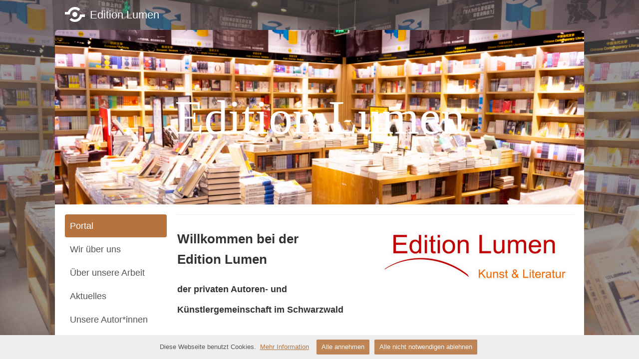

--- FILE ---
content_type: text/html; charset=UTF-8
request_url: http://edition-lumen.de/
body_size: 570
content:

					<!-- 
					
					Sub-ID: 402647 - erstellt: 20260121-122141 				
					
					-->	
					<html>
					<head>
					<title>Edition Lumen</title>
					<META NAME="Title" CONTENT="Edition Lumen">
					<META NAME="Revisit" CONTENT="After 30 days">
					<META NAME="Keywords" CONTENT="Bittere Traenen-Bookmaster-Gefangen im Schmerz-Sehnsucht nach Liebe-Petra Pauls-Ulrich Czelinski-Judith Dagota-Lumen Verlag-Vegane Knete,Orgonit,Grafenhausen-Kuenstler in Grafenhausen">
					<META NAME="Description" CONTENT="Private Autoren- und Künstlergemeinschaft aus dem Schwarzwald mit Buechern des ehemaligen Lumen Verlages Freiburg.">
					<META NAME="Robots" CONTENT="INDEX,FOLLOW">
					</head>
					<frameset cols="100%,*" rows="*" frameborder=0 border=0> 
					<frame src="http://edition-lumen.beepworld.de" name="subframe402647">
					</frameset>
					<noframes>
					<body bgcolor=#FFFFFF>
					<h2>www.edition-lumen.de</h2>
					<h1>Edition Lumen</h1>
					<p>Private Autoren- und Künstlergemeinschaft aus dem Schwarzwald mit Buechern des ehemaligen Lumen Verlages Freiburg.</p>	
					
					<p>Bittere Traenen-Bookmaster-Gefangen im Schmerz-Sehnsucht nach Liebe-Petra Pauls-Ulrich Czelinski-Judith Dagota-Lumen Verlag-Vegane Knete,Orgonit,Grafenhausen-Kuenstler in Grafenhausen</p>	
							
					</body>
					</noframes>
					</html>
					

				

--- FILE ---
content_type: text/html
request_url: https://edition-lumen.beepworld.de/
body_size: 4420
content:
<!DOCTYPE html PUBLIC "-//W3C//DTD XHTML 1.0 Strict//EN" "http://www.w3.org/TR/xhtml1/DTD/xhtml1-strict.dtd">
<html>
<head>
<meta http-equiv="content-type" content="text/html; charset=utf-8" />
<title>index</title>
<meta name="keywords" content="Geschenkbox, Orgonit Pyramiden, der Galgenbuck, Fibromyalgie, Petra Pauls, Judith Dagota, Gerhard Jeske, Anja Flieder, Lena Goldschmid, Alex Wutz" />
<meta name="description" content="" />
<meta content="width=device-width, initial-scale=1.0, maximum-scale=1.0, minimum-scale=1.0, user-scalable=no" name="viewport">
<link rel="stylesheet" type="text/css" href="https://www.beepworld.de/hp/templatefiles/3418/1/1/style.css" />
<script type="text/javascript" src="/appfiles/photoalbum/jquery-1.4.2.min.js"></script>
<script type="text/javascript" src="/appfiles/general.js?version=67"></script>
<link type="text/css" rel="stylesheet" href="/appfiles/general.css?version=67" />
<script type="text/javascript">
var langid="1";
</script>
<script type="text/javascript">
var bw_langid = 1;
var bw_appid = 36666859;
var bw_appname = "page";
var bw_server_url = "https://www.beepworld.de";
var bw_cookiechoice = true;
</script>
<script type="text/javascript" src="https://www.beepworld.de/cgi-bin/hp/apps/pebutton.pl?userid=4427445&version=67"></script>
<link href="./appfiles/linkmenu/linkmenu.css?version=67" rel="stylesheet" type="text/css" />
<script type="text/javascript" src="./appfiles/linkmenu/linkmenu.js?version=67"></script>
<link rel="alternate" type="application/atom+xml" title="edition-lumen.beepworld.de Blog Feed" href="https://edition-lumen.beepworld.de/apps/feed" />

<style type="text/css">
<!--

-->
</style>
<link type="text/css" rel="stylesheet" href="https://www.beepworld.de/hp/fonts/17.css" />
<link type="text/css" rel="stylesheet" href="https://www.beepworld.de/hp/fonts/61.css" />

<style>
<!--

/* css content */
body, #footer, #menu a { font-family: 'Open Sans', sans-serif; }
body, #footer, #menu a { font-size: 16px; }
body, #footer, #menu a { font-style: normal; }
body, #footer, #menu a { font-weight: 300; }
*, body, #footer, #menu a { line-height: 160%; }

/* css h1 */
body h1, body h1.bw_heading { color: #333333 !important; }
body h1, body h1.bw_heading { font-family: 'Open Sans', sans-serif !important; }
body h1, body h1.bw_heading { font-size: 32px !important; }
body h1, body h1.bw_heading { font-style: normal !important; }
body h1, body h1.bw_heading { font-weight: 400 !important; }
body h1, body h1.bw_heading { line-height: 125% !important; }

/* css navigation */
.bw_linkmenu, .bw_linkmenu a, .bw_linkmenu.bw_submenu_top li a, #menu a, #menu .divider, #sidebar .bw_linkmenu a { font-family: 'Open Sans', sans-serif !important; }
.bw_linkmenu, .bw_linkmenu a, .bw_linkmenu.bw_submenu_top li a, #menu a, #menu .divider, #sidebar .bw_linkmenu a { font-size: 18px !important; }
.bw_linkmenu, .bw_linkmenu a, .bw_linkmenu.bw_submenu_top li a, #menu a, #menu .divider, #sidebar .bw_linkmenu a { font-style: normal !important; }
.bw_linkmenu, .bw_linkmenu a, .bw_linkmenu.bw_submenu_top li a, #menu a, #menu .divider, #sidebar .bw_linkmenu a { font-weight: 300 !important; }
.bw_linkmenu, .bw_linkmenu a, .bw_linkmenu.bw_submenu_top li a, #menu a, #menu .divider, #sidebar .bw_linkmenu a { line-height: 192% !important; }

/* css subtitle */
#bw_header_subtitle { color: #FFFFFF !important; }
#bw_header_subtitle { font-family: 'Patua One', cursive !important; }
#bw_header_subtitle { font-size: 96px !important; }
#bw_header_subtitle { font-style: normal !important; }
#bw_header_subtitle { font-weight: 400 !important; }
#bw_header_subtitle { line-height: 119% !important; }

/* css title */
#bw_header_title { color: #FFFFFF !important; }
#bw_header_title { font-family: 'Open Sans', sans-serif !important; }
#bw_header_title { font-size: 22px !important; }
#bw_header_title { font-style: normal !important; }
#bw_header_title { font-weight: 300 !important; }
#bw_header_title { line-height: 170% !important; }

body {
	color: #333333;

}
a:link { color: #b6733d;}
a:visited { color: #b6733d;}
a:active { color: #b6733d;}
.bw_customstyle_content_background_color{background-color: #ffffff !important;}
.bw_customstyle_content_background_color{background-color: rgba(255,255,255,1) !important;}
.bw_linkmenu li { background-color: #ffffff; }
.bw_linkmenu li { background-color: rgba(255,255,255,0) }
.bw_linkmenu li li { background-color: #ffffff; }
.bw_customstyle_bar_color{color: #b6733d !important;}
.bw_customstyle_navigation_link_active_color{color: #ffffff !important;}
.bw_customstyle_navigation_link_inactive_color:hover { color: #ffffff !important; background-color: #b6733d !important; }
.bw_customstyle_navigation_link_inactive_color{color: #555555 !important;}
.bw_customstyle_navigation_active_background_color{background-color: #b6733d !important;}
.bw_customstyle_bar_background_color{background-color: #b6733d !important;}
.bw_customstyle_background_color { background-color: #b6733d !important; }
body, .bw_customstyle_background_image {
	background-image: url(https://edition-lumen.beepworld.de/pagefiles/customstyle/bg4271034.jpg?1767445294) !important;
	background-position: center center !important;
	background-repeat: no-repeat !important;
	background-attachment: fixed !important;
	background-size: 100%;
	background-color: #b6733d !important;
}
#bw_customstyle_background_effect, .bw_customstyle_background_effect {
	position: absolute; z-index: 0; width: 100%; min-height: 100%; background-color: transparent;
	background-image: url(https://www.beepworld.de/images/homepagedesigns/hintergruende/bkg352.png) !important;
	background-position: center center !important;
	background-repeat: repeat !important;
}
* html #bw_customstyle_background_effect, * html .bw_customstyle_background_effect { background-image: none !important; }

-->
</style>
</head>
<body>
<div id="bw_customstyle_background_effect">

<div class="d12_outer">
  <div class="d12_menu">
    <div class="d12_menu_inner">
      
      <div class="d12_menu_left">
        <div class="d12_table">
          <div class="d12_table-row">
            <div class="d12_table-cell"><link href="/appfiles/icon.css" rel="stylesheet" type="text/css" /><style>.icon-share4:before {
    content: "\eee1";
}</style><div id="bw_header_logo" class="icon icon-share4"></div><style>#bw_header_logo {
  width: auto !important;
  height: 40px !important;
  font-size: 40px !important;
  color: #ffffff !important;
}</style></div>
            <div class="d12_table-cell"><div class="d12_title_text"><h1 id="bw_header_title">Edition Lumen</h1></div></div>
          </div>
        </div>
      </div>
      
      <div class="d12_menu_right">
       
      </div>
      
      <div style="clear: both;"></div>
      
    </div>
  </div>
  
  <div id="bw_header" class="d12_header">
  
    <div id="bw_header_effect"></div><style>
                    #bw_header {
                        width: 100% !important;
                        min-height: 350px !important;
                        background-image: url(/pagefiles/header/header4271034.png?1694157437) !important;
                        background-repeat: no-repeat !important;
                        position: relative !important;
                        overflow: hidden !important;
                        background-position: center center !important;
                     }
                     #bw_header:not(.bw_customstyle_background_image) {
                         background-size: 1060px auto;
                     }
                     #bw_header_effect {
            background: url(https://www.beepworld.de/hp/images/header/175.png) no-repeat;
            background-position: left top; background-size: 100% 100%;
            left: 0px;
            top: 0px;
            width: 100%;
            height: 100%;
            position: absolute;
            z-index: 10;
        }
                </style>
    
    <div class="d12_subtitle">
      <div class="d12_subtitle_inner">
        <div class="d12_subtitle_text"><h2 id="bw_header_subtitle">Edition Lumen</h2></div>
      </div>
    </div>
    <div style="clear: both;"> </div>

  </div>
  
  <div class="d12_content_background">
  <div class="d12_content bw_customstyle_content_background_color">
    <div class="d12_content_inner">
        
      <center><link href="https://fastad.beepworld.de/media/style.css" rel="stylesheet" type="text/css" />
<div class="fastad-content-728" id="fastad-4427445"></div>
<script type="text/javascript">
(function() { var d = document, h = d.getElementsByTagName('head')[0], s = d.createElement('script');
s.type='text/javascript'; s.async=true; s.src='https://fastad.beepworld.de/campaign/get/1/4427445.js';
h.appendChild(s); }());
</script>
</center>
      
      <div class="bw_linkmenu_content">
         <div class="bw_linkmenu bw_submenu_down bw_customstyle_content_background_color">
          
          <ul>
          
              <li class="bw_customstyle_navigation_active_background_color "><a class="bw_customstyle_navigation_link_active_color" href="index.htm" target="">Portal</a></li>
            
              <li><a class="bw_customstyle_navigation_link_inactive_color" href="edition-lumen.htm" target="mainframe">Wir über uns</a></li>
            
              <li><a class="bw_customstyle_navigation_link_inactive_color" href="ueber-unsere-arbeit.htm" target="">Über unsere Arbeit</a></li>
            
              <li><a class="bw_customstyle_navigation_link_inactive_color" href="aktuelles.htm" target="">Aktuelles</a></li>
            
              <li><a class="bw_customstyle_navigation_link_inactive_color" href="unsere-autorinnen.htm" target="">Unsere Autor*innen</a></li>
            
              <li><a class="bw_customstyle_navigation_link_inactive_color" href="http://lumen-shop.beepworld.de" target="">Lumen Shop</a></li>
            
              <li><a class="bw_customstyle_navigation_link_inactive_color" href="./apps/contactform" target="">Kontakt</a></li>
            
              <li><a class="bw_customstyle_navigation_link_inactive_color" href="./apps/imprint" target="">Impressum &amp; AGB</a></li>
            
          </ul>
          
        </div>
      </div>
      <div class="bw_content_out">
        <div class="bw_content">
      


            
      <div style="margin:0px 0px 10px 0px"><hr class="bw_hyphen"></div><div style="margin:0px 0px 10px 0px"><table class="bw_column" width="100%" border="0" cellspacing="0"><tr><td width="50%" valign="top"><div style="margin:0px 0px 10px 0px"><p><strong><span style="font-size:26px;"><span style="font-family:verdana,geneva,sans-serif;">Willkommen bei der<br />
Edition Lumen</span></span></strong></p>

<p><strong><span style="font-size:26px;"><span style="font-family:verdana,geneva,sans-serif;"><span style="font-size:18px;">der privaten Autoren- und K&uuml;nstlergemeinschaft im Schwarzwald</span></span></span></strong></p>
</div></td><td width="50%" valign="top"><div style="margin:0px 0px 10px 0px"><p style="text-align: center;"><img border="0" src="https://edition-lumen.beepworld.de/files/logointernetkopie.jpg" /></p>
</div></td></tr></table></div><div style="margin:0px 0px 10px 0px"><table class="bw_column" width="100%" border="0" cellspacing="0"><tr><td width="50%" valign="top"><div style="margin:0px 0px 10px 0px"><p style="text-align: center;">In Zusammenarbeit mit den Selbsthilfeverlag Fackeltr&auml;ger stellen wir unsere neuen B&uuml;cher f&uuml;r 2026 vor<br />
&nbsp;</p>

<p style="text-align: center;"><span style="font-size:22px;"><strong>GEDANKEN</strong><br />
Texte und Fotografien von Anja Flieder</span></p>

<p style="text-align: center;"><span style="font-size:22px;"><span style="font-size:16px;">Eine 20-Seiten starke Brosch&uuml;re mit kraftvollen Gedanken und Bilder, die JA zum Leben sagen</span></span></p>

<p style="text-align: center;"><span style="font-size:22px;"><span style="font-size:16px;">Direkt &uuml;ber die Autorin bestellbar</span></span><br type="_moz" />
<strong><a href="https://anja-flieder.mozello.ch/kontakt/"><span style="color:#FF0000;">HIER</span></a></strong></p>

<p style="text-align: center;">&nbsp;</p>
</div></td><td width="50%" valign="top"><div style="margin:0px 0px 10px 0px"><p style="text-align: center;">&nbsp; &nbsp;<img border="0" src="https://edition-lumen.beepworld.de/files/covergedankenanjafliederinternet2026.jpg" /></p>
</div></td></tr></table></div><div style="margin:0px 0px 10px 0px"><table class="bw_column" width="100%" border="0" cellspacing="0"><tr><td width="50%" valign="top"><div align="left" style="margin:0px 0px 10px 0px"><img title="" alt="" class="bw_image" src="/pagefiles/image/36666859_1000_18_optimized.jpg" style="width: 100%; height:100%; max-width: 354px; max-height: 556px;" border="0"></div></td><td width="50%" valign="top"><div style="margin:0px 0px 10px 0px"><p style="text-align: center;">&nbsp;</p>

<p style="text-align: center;"><strong>Alba Bodan</strong></p>

<p style="text-align: center;">l&auml;dt zu einer unvergesslichen literarischen Zugfahrt durch die Schweiz ein und pr&auml;sentiert humorvolle kleine Zugschichten, die hier und da auch zum tieferen Nachdenken einladen.</p>

<p style="text-align: center;">&nbsp;</p>

<p style="text-align: center;">Direkt &uuml;ber die Autorin bestellbar<br />
demn&auml;chst &uuml;ber diese Seite</p>

<p style="text-align: center;">&nbsp;</p>

<p style="text-align: center;"><span style="font-size:14px;">Taschenbuch, 48 Seiten</span></p>
</div></td></tr></table></div><div style="margin:0px 0px 10px 0px"><table class="bw_column" width="100%" border="0" cellspacing="0"><tr><td width="50%" valign="top"><div style="margin:0px 0px 10px 0px"><p style="text-align: center;">&nbsp;</p>

<p style="text-align: center;">&nbsp;</p>

<p style="text-align: center;"><span style="font-size:16px;">Ab sofort erh&auml;ltlich<br />
<span style="font-size:36px;">M&auml;rchen aus der Seelenfeder</span></span></p>

<p style="text-align: center;"><span style="font-size:18px;">von Susann Meinert</span></p>

<p style="text-align: center;"><span style="font-size:18px;">68 Seiten, Taschenbuch<br />
6,95 &euro; </span><br type="_moz" />
&nbsp;</p>
</div></td><td width="50%" valign="top"><div style="margin:0px 0px 10px 0px"><p style="text-align: center;"><img border="0" src="https://edition-lumen.beepworld.de/files/mrchenausderseelenfeder_1.jpg" /></p>
</div></td></tr></table></div><div style="margin:0px 0px 10px 0px"><hr class="bw_hyphen"></div><div style="margin:0px 0px 10px 0px"><table class="bw_column" width="100%" border="0" cellspacing="0"><tr><td width="50%" valign="top"><div style="margin:0px 0px 10px 0px"><p style="text-align: center;">&nbsp;</p>

<p style="text-align: center;"><img border="0" src="https://edition-lumen.beepworld.de/files/lichtblickedankbarkeit.jpg" /></p>
</div></td><td width="50%" valign="top"><div style="margin:0px 0px 10px 0px"><p style="text-align: center;"><span style="font-size:24px;">Ab Ende September<br />
2023 hier erh&auml;ltlich</span></p>

<p style="text-align: center;">&nbsp;</p>

<p style="text-align: center;"><span style="font-size:28px;">LICHTBLICKE</span><br />
von Hannah Sophia Gruseck</p>

<p style="text-align: center;">Mini-Brosch&uuml;re<br />
20 Seiten<br />
Farbig illustriert mit Zitaten der Autorin zum Thema <span style="font-size:20px;">Dankbarkeit</span></p>
</div></td></tr></table></div><div style="margin:0px 0px 10px 0px"><hr class="bw_hyphen"></div>
       
      <div style="clear: both;"> </div>
     
      </div>
    </div>
    
    <div style="clear:both;"></div>
    <center>
        <br />
        <br /><div style="text-align:center">
<div style="margin:auto;padding:2px;border: solid 1px #000000;width:140px;background:#ffffff;">
<div style="margin:auto;text-align:center;border: solid 1px #000000;padding:3px;;background:#ffffff;font-size: 10px;color : #000000;font-family : Verdana, Arial, Helvetica, sans-serif;">
Sie sind Besucher Nr.<br /><img src="https://www.beepworld.de/cgi-bin/usercount/count.php?userid=4427445" alt="" />
</div></div></div>
<br />
        
<script type="text/javascript"><!--
var bw_referer=escape(document.referrer);
if (typeof(top.document)=='object'){eval('try{bw_referer=escape(top.document.referrer);}catch(e){bw_referer="";}'); }
document.write("<img style='border:0px;' alt='' src='https://www.beepworld.de/cgi-bin/hp/apps/visitortracker.pl?wid=1&userid=4427445&pagename=36666859&application_name=page&application_subident=36666859&mobile=0&referer="+bw_referer+"&cache="+new Date().getTime()+"' />");
//--></script>
<noscript>
<img style='border:0px;' alt='' src='https://www.beepworld.de/cgi-bin/hp/apps/visitortracker.pl?wid=1&userid=4427445&pagename=36666859&application_name=page&application_subident=36666859&mobile=0' />
</noscript>
<div style="line-height: 20px; font-family: Arial, Helvetica, sans-serif; font-size: 14px;"><a href="/apps/privacy">Datenschutzerkl&auml;rung</a></div><div style="line-height: 20px; font-family: Arial, Helvetica, sans-serif; font-size: 12px;"><a style="font-size: 14px;" href="https://www.beepworld.de" target="_blank">Eigene Webseite von Beepworld</a><br>&nbsp;<br>Verantwortlich f&uuml;r den Inhalt dieser Seite ist ausschlie&szlig;lich der<br />Autor dieser Homepage, kontaktierbar &uuml;ber <a href="#" onClick="window.open('https://www.beepworld.de/cgi-bin/hp/usercontact.pl?userid=4427445','usercontact','width=600, height=480, top=, left=, scrollbars, resizable'); return false;">dieses Formular!</a></div><br /><br />
    </center>






   

      
  </div>
  </div>
  <div class="d12_footer bw_customstyle_bar_color bw_customstyle_bar_background_color">
    <div class="d12_footer_inner">
      Edition Lumen - Kunst und Literatur
    </div>
  </div>
</div>
</div>
</div>

</div>
</body>
</html>
